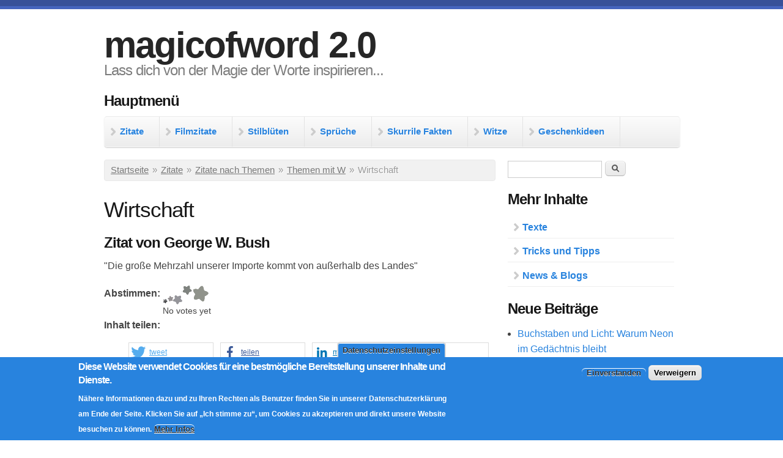

--- FILE ---
content_type: text/html; charset=utf-8
request_url: https://www.magicofword.com/zitate/themen/wirtschaft?page=1&zitate%2Fthemen%2Fwirtschaft=
body_size: 11015
content:
<!DOCTYPE html PUBLIC "-//W3C//DTD XHTML+RDFa 1.0//EN"
  "http://www.w3.org/MarkUp/DTD/xhtml-rdfa-1.dtd">
<html xmlns="http://www.w3.org/1999/xhtml" xml:lang="de" version="XHTML+RDFa 1.0" dir="ltr"
  xmlns:content="http://purl.org/rss/1.0/modules/content/"
  xmlns:dc="http://purl.org/dc/terms/"
  xmlns:foaf="http://xmlns.com/foaf/0.1/"
  xmlns:rdfs="http://www.w3.org/2000/01/rdf-schema#"
  xmlns:sioc="http://rdfs.org/sioc/ns#"
  xmlns:sioct="http://rdfs.org/sioc/types#"
  xmlns:skos="http://www.w3.org/2004/02/skos/core#"
  xmlns:xsd="http://www.w3.org/2001/XMLSchema#"
  xmlns:schema="http://schema.org/">

<head profile="http://www.w3.org/1999/xhtml/vocab">
  <!--[if IE]><![endif]-->
<link rel="dns-prefetch" href="//fonts.gstatic.com" />
<link rel="preconnect" href="//fonts.gstatic.com" crossorigin="" />
<link rel="dns-prefetch" href="//fonts.googleapis.com" />
<link rel="preconnect" href="//fonts.googleapis.com" />
<meta charset="utf-8" />
<link rel="alternate" type="application/rss+xml" title="RSS - Wirtschaft" href="https://www.magicofword.com/taxonomy/term/2154/feed" />
<meta name="MobileOptimized" content="width" />
<meta name="HandheldFriendly" content="true" />
<meta name="viewport" content="width=device-width, initial-scale=1" />
<link rel="prev" href="https://www.magicofword.com/zitate/themen/wirtschaft?zitate%2Fthemen%2Fwirtschaft=" />
<link rel="shortcut icon" href="https://www.magicofword.com/favicon.ico" type="image/vnd.microsoft.icon" />
<meta name="generator" content="Drupal 7 (https://www.drupal.org)" />
<link rel="canonical" href="https://www.magicofword.com/zitate/themen/wirtschaft" />
<link rel="shortlink" href="https://www.magicofword.com/taxonomy/term/2154" />
<meta property="og:site_name" content="magicofword 2.0" />
<meta property="og:type" content="article" />
<meta property="og:url" content="https://www.magicofword.com/zitate/themen/wirtschaft" />
<meta property="og:title" content="Wirtschaft" />
<meta name="dcterms.title" content="Wirtschaft" />
<meta name="dcterms.type" content="Text" />
<meta name="dcterms.format" content="text/html" />
<meta name="dcterms.identifier" content="https://www.magicofword.com/zitate/themen/wirtschaft" />
  <title>Wirtschaft | Page 2 | magicofword 2.0</title>
  <script>
<!--//--><![CDATA[//><!--
for(var fonts=document.cookie.split("advaggf"),i=0;i<fonts.length;i++){var font=fonts[i].split("="),pos=font[0].indexOf("ont_");-1!==pos&&(window.document.documentElement.className+=" "+font[0].substr(4).replace(/[^a-zA-Z0-9\-]/g,""))}if(void 0!==Storage){fonts=JSON.parse(localStorage.getItem("advagg_fonts"));var current_time=(new Date).getTime();for(var key in fonts)fonts[key]>=current_time&&(window.document.documentElement.className+=" "+key.replace(/[^a-zA-Z0-9\-]/g,""))}
//--><!]]>
</script>
<link type="text/css" rel="stylesheet" href="/sites/default/files/advagg_css/css__1K1djYFswISiYnHHlL7gK80KmuTKdYdCWWmL0Ugal5c__8rFgFVvSPeB5nylP9GMx__pryUBHgWvPSRay92EVCjY__1oDkMC_QGR9sE9urmKhMMDS4m_gZ1mn1guSKUd_E-f8.css" media="all" />
<link type="text/css" rel="stylesheet" href="/sites/default/files/advagg_css/css__YPK1egNJ20rz_8iX12lHmbPBG1u7bW9LOwAEcURC7EM__WSoD5cqSDGqjZ1jFEc62iyn9g5uJ-Cy180f6v4ZrKqs__1oDkMC_QGR9sE9urmKhMMDS4m_gZ1mn1guSKUd_E-f8.css" media="all" />
<link type="text/css" rel="stylesheet" href="/sites/default/files/advagg_css/css__QW93-GoWluXer1BjqcX-PaGpDfVfRBDRhJ7Bzg3T_UM__egGZU3d9mTa986C2CSJCPtgmZhkoxIvR7BduPHDYa4A__1oDkMC_QGR9sE9urmKhMMDS4m_gZ1mn1guSKUd_E-f8.css" media="all" />
<link type="text/css" rel="stylesheet" href="/sites/default/files/advagg_css/css__p_WOXTEAsOpwq2oO6-87CREl0n_eaGCYhcNpBWCz6Yc__OEfikdJ8D272GKjubXfmWLOv7sFIdX4O5gA_aYZX_04__1oDkMC_QGR9sE9urmKhMMDS4m_gZ1mn1guSKUd_E-f8.css" media="all" />
<link type="text/css" rel="stylesheet" href="/sites/default/files/advagg_css/css__l6eZYLVE8qXACXTd1lR9VsFbA9qPY1qiu7mR6gQ4rOM___qSOS81SQSmrcrd3X0MwxMy8w6gygrYmyqY49OaURzM__1oDkMC_QGR9sE9urmKhMMDS4m_gZ1mn1guSKUd_E-f8.css" media="all" />
<link type="text/css" rel="stylesheet" href="/sites/default/files/advagg_css/css__YCkA9IhViKDiJutY3o-TtUE-ZG4kqs0pdqG98ocvSeM__LGxajdsO90V_cU03467horTk5Ju4ml-_NMhb-W6URZU__1oDkMC_QGR9sE9urmKhMMDS4m_gZ1mn1guSKUd_E-f8.css" media="all" />
<link type="text/css" rel="stylesheet" href="/sites/default/files/advagg_css/css__oK90IQA9kxNHFzr-IsLxFMFtEpc1XPH7oCzFnOEVcC0__vW9iGIxZ3W3EaPr1SfV8wfuG7zbtv2N-gSw3QvjChUk__1oDkMC_QGR9sE9urmKhMMDS4m_gZ1mn1guSKUd_E-f8.css" media="all" />
<style type="text/css" media="all">
/* <![CDATA[ */
@media only screen and (min-width:768px){.mobileadblock{display:none;}}.mobileadblock{text-align:center;margin:auto}@media only screen and (max-width:767px){.nomobileadblock{display:none;}#header #site-name a{font-size:0.7em;}h1{font-size:25px;}}#navigation ul li a,#navigation ul.sf-menu li a{font-size:15px;}body{font-size:16px;line-height:1.6;}

/* ]]> */
</style>
  <script src="/sites/default/files/advagg_js/js__dnpwBJXuNJ901PwhXRygk4vNyChvqWRo9JzFWLp6F-4__Q7lSYgpjXbvsuMK3mJ1dt1Yl-WkU5aSQuvaBpAZ45bc__1oDkMC_QGR9sE9urmKhMMDS4m_gZ1mn1guSKUd_E-f8.js"></script>
<script src="/sites/default/files/advagg_js/js__6LP5Y-XPD98G-i2YBRS3OypkM4wChAG-y_mA0S93pSw__CNgiOJd8lTGX31Dpj9YiLOg2zZEHgZM5yIbrMpC7vq4__1oDkMC_QGR9sE9urmKhMMDS4m_gZ1mn1guSKUd_E-f8.js"></script>
<script src="/sites/default/files/advagg_js/js__pG1Gy3nlz-oIw5eH-vFWXT14jEHNqLGe1ljd6Uato00__SGggvtYH6KAFWT2NGquosWK1SoWokfbyhZ2MaWmzq9I__1oDkMC_QGR9sE9urmKhMMDS4m_gZ1mn1guSKUd_E-f8.js"></script>
<script src="/sites/default/files/advagg_js/js__t-m1GmimE0Eir-eR4FY8V56KPsfnwz4eY3-ERe4YYSU__CPiombDS21ooaYdmqHXdcMoJwB2FMn18JzO97LewQxc__1oDkMC_QGR9sE9urmKhMMDS4m_gZ1mn1guSKUd_E-f8.js"></script>
<script src="/sites/default/files/advagg_js/js__LOTzmTjOEyBYTRa73tu6Fj3qY7yfNxJxX3y1JUwojnc__AbTNq_EPWrccIKQjkcfDydx0VX961mv1y6-d_T-a3e4__1oDkMC_QGR9sE9urmKhMMDS4m_gZ1mn1guSKUd_E-f8.js" defer="defer" async="async"></script>
<script src="/sites/default/files/advagg_js/js__CRcNfHvTbQD5DKY4yeQOMJ0ZWkFCsrceqqFWJ-LdObs__JiTknG935-WORDUVnvwp_OgAgDnyJVjXiT5MkO5L2LY__1oDkMC_QGR9sE9urmKhMMDS4m_gZ1mn1guSKUd_E-f8.js"></script>
<script src="/sites/default/files/advagg_js/js__YT6D1B_BKxvm6JCH_t9sZNI5L6yITa_DlU5QcSlOkAU__OXobH7d1IP1o3WABlniIrU_-pcJacVSIPUv9bpD-6pQ__1oDkMC_QGR9sE9urmKhMMDS4m_gZ1mn1guSKUd_E-f8.js"></script>
<script src="/sites/default/files/advagg_js/js__T73ujsOjK-1cyTby7fEe8eK8r1o3_6UM-pyXbhgxLPM__uqG7s4v88lSI8oN-lxIpTgacZIBrFSbDKZeh2l-_XaE__1oDkMC_QGR9sE9urmKhMMDS4m_gZ1mn1guSKUd_E-f8.js"></script>
<script src="/sites/default/files/advagg_js/js__pJmzGxPiBnlUbEVMEpSs1KzRORhK4SYWh2ukApCjcZU__M2qNtiqahYyo3CzbLEymJ5Fv-WD_JV3FkqXYOkDrJic__1oDkMC_QGR9sE9urmKhMMDS4m_gZ1mn1guSKUd_E-f8.js"></script>
<script src="/sites/default/files/advagg_js/js__fR_SiO4VZeElT5k417_m721AcI6cncwdT-xobHBC6gY__mtBimQrLbOPttgguHyERGoPVkMujvYSkrVhVPtW7Hgs__1oDkMC_QGR9sE9urmKhMMDS4m_gZ1mn1guSKUd_E-f8.js"></script>
<script src="/sites/default/files/advagg_js/js__4RqFqwW4wI3xCqA-MTgzow9lbR2YjWF-tPEF3Z_LKwY__7UrS2_WvvrlrVhgjfo5RUr_ZQ89WV1oaG7mWObXl9Lc__1oDkMC_QGR9sE9urmKhMMDS4m_gZ1mn1guSKUd_E-f8.js"></script>
<script>
<!--//--><![CDATA[//><!--
jQuery(document).ready(function($) { 

	

	$("#navigation .content > ul").mobileMenu({

		prependTo: "#navigation",

		combine: false,

        switchWidth: 760,

        topOptionText: Drupal.settings.skeletontheme['topoptiontext']

	});

	

	});
//--><!]]>
</script>
<script src="/sites/default/files/advagg_js/js__0jvasiJuAL7Z_vEQUAIYq6MUU5um0Jkqat0KUmBjFbc__N17OKWzHs684Vhf3mccmIoTYr16EnhURklH9c2h4YjM__1oDkMC_QGR9sE9urmKhMMDS4m_gZ1mn1guSKUd_E-f8.js"></script>
<script src="/sites/default/files/advagg_js/js__6mPR3FRiT3LptnmsVVVL3nwQB0t4BCcl5myh9-IgDQg__6lgWAZkb-iyryy6dpVN2A9PavzeEEGwJUcBs3N6LLzU__1oDkMC_QGR9sE9urmKhMMDS4m_gZ1mn1guSKUd_E-f8.js"></script>
<script src="/sites/default/files/advagg_js/js__dTRSuW27RiJte-z_L4Px_rno5dZsdWKiU3HtuBiTSmc__qxx0tZ2oz4MKEStUB_CPRHqSQzyJ0TJSjo-52r5f8jw__1oDkMC_QGR9sE9urmKhMMDS4m_gZ1mn1guSKUd_E-f8.js"></script>
<script src="/sites/default/files/advagg_js/js__XbR1xZM9DDdXFZMoyCSWodPD_Lm4lCHsykuYeRRi2fA__0MKOrfE3kAV9e4a0QBHczA-QITM4O2LP6cMHT-IAgGs__1oDkMC_QGR9sE9urmKhMMDS4m_gZ1mn1guSKUd_E-f8.js" async="async"></script>
<script>
<!--//--><![CDATA[//><!--
window.google_analytics_uacct = "G-J110R7N6EF";window.dataLayer = window.dataLayer || [];function gtag(){dataLayer.push(arguments)};gtag("js", new Date());gtag("set", "developer_id.dMDhkMT", true);gtag("config", "G-J110R7N6EF", {"groups":"default","anonymize_ip":true});
//--><!]]>
</script>
<script src="/sites/default/files/advagg_js/js__54VEA6lk5EZ61dP--_sdPZz57Ps45wfJnS399WnJiRA__AdhAFZ5QAk_VrKkFUOCnxJb9ANrhuWlKf15A7QHm14M__1oDkMC_QGR9sE9urmKhMMDS4m_gZ1mn1guSKUd_E-f8.js" defer="defer" async="async"></script>
<script src="/sites/default/files/advagg_js/js__g6mKbcakHxQkz4ZHYaxdO_xqONINvRMgsHh1zAK-fr0__ATHtEmHaeZ0jidpGU22EkhmPDBSgjD8z0bVDQMI-BIY__1oDkMC_QGR9sE9urmKhMMDS4m_gZ1mn1guSKUd_E-f8.js"></script>
<script src="/sites/default/files/advagg_js/js__Epcq6JvK2zUtSkM1Xt-7-Xld73i_43RxKExrGqpTWPU__O7lkrqEbCtJxEcyp-Q-Be13eycxWTxiAqmSLEpNYhO0__1oDkMC_QGR9sE9urmKhMMDS4m_gZ1mn1guSKUd_E-f8.js"></script>
<script>
<!--//--><![CDATA[//><!--
jQuery.extend(Drupal.settings,{"basePath":"\/","pathPrefix":"","setHasJsCookie":0,"skeletontheme":{"topoptiontext":"Seite ausw\u00e4hlen"},"ajaxPageState":{"theme":"skeletontheme","theme_token":"HP6QMpO9ex_DNKDSMPEKvBn_Mjve_6OCGH_kTd7XML0","jquery_version":"2.2","jquery_version_token":"wU7JoaKpIeS5dQFmy651mVH7E7quZsutByI46l0imtY","css":{"modules\/system\/system.base.css":1,"modules\/system\/system.menus.css":1,"modules\/system\/system.messages.css":1,"modules\/system\/system.theme.css":1,"modules\/comment\/comment.css":1,"modules\/field\/theme\/field.css":1,"modules\/node\/node.css":1,"modules\/search\/search.css":1,"modules\/user\/user.css":1,"modules\/forum\/forum.css":1,"sites\/all\/modules\/views\/css\/views.css":1,"sites\/all\/modules\/media\/modules\/media_wysiwyg\/css\/media_wysiwyg.base.css":1,"sites\/all\/modules\/ctools\/css\/ctools.css":1,"sites\/all\/modules\/video\/css\/video.css":1,"sites\/all\/modules\/eu_cookie_compliance-7.x-1.23\/eu_cookie_compliance\/css\/eu_cookie_compliance.css":1,"sites\/all\/modules\/fivestar\/css\/fivestar.css":1,"sites\/all\/modules\/fivestar\/widgets\/craft\/craft.css":1,"sites\/all\/libraries\/shariff\/build\/shariff.complete.css":1,"public:\/\/ctools\/css\/40f2734e5daa2ade218cc477d0b59a3c.css":1,"sites\/all\/themes\/skeletontheme\/css\/skeleton.css":1,"sites\/all\/themes\/skeletontheme\/css\/style.css":1,"sites\/all\/themes\/skeletontheme\/css\/buttons.css":1,"sites\/all\/themes\/skeletontheme\/css\/layout.css":1,"sites\/all\/themes\/skeletontheme\/color\/colors.css":1,"sites\/all\/themes\/skeletontheme\/css\/btn2.css":1},"js":{"sites\/all\/modules\/eu_cookie_compliance-7.x-1.23\/eu_cookie_compliance\/js\/eu_cookie_compliance.min.js":1,"sites\/all\/libraries\/shariff\/build\/shariff.min.js":1,"sites\/all\/modules\/jquery_update\/replace\/jquery\/2.2\/jquery.min.js":1,"misc\/jquery-extend-3.4.0.js":1,"misc\/jquery-html-prefilter-3.5.0-backport.js":1,"misc\/jquery.once.js":1,"misc\/drupal.js":1,"sites\/all\/libraries\/blazy\/blazy.min.js":1,"sites\/all\/modules\/jquery_update\/js\/jquery_browser.js":1,"sites\/all\/modules\/eu_cookie_compliance-7.x-1.23\/eu_cookie_compliance\/js\/jquery.cookie-1.4.1.min.js":1,"sites\/all\/libraries\/fontfaceobserver\/fontfaceobserver.js":1,"sites\/all\/modules\/jquery_update\/replace\/jquery.form\/4\/jquery.form.min.js":1,"misc\/form-single-submit.js":1,"misc\/ajax.js":1,"sites\/all\/modules\/jquery_update\/js\/jquery_update.js":1,"sites\/all\/modules\/lazy-7.x-1.4\/lazy\/lazy.js":1,"sites\/all\/themes\/skeletontheme\/js\/jquery.mobilemenu.js":1,"public:\/\/languages\/de_K5p6tzIhy4_2jrHb-cBOWGIBeilh5f3hSR_znDnT8wo.js":1,"sites\/all\/modules\/video\/js\/video.js":1,"sites\/all\/libraries\/unveil\/jquery.unveil.min.js":1,"sites\/all\/modules\/unveil\/js\/unveil.behavior.js":1,"sites\/all\/modules\/google_analytics\/googleanalytics.js":1,"sites\/default\/files\/advagg_relocate\/https-www.magicofword.com-sites-default-files-googleanalytics-js-t90myi.js":1,"sites\/all\/modules\/advagg-7.x-2.36\/advagg\/advagg_font\/advagg_font.js":1,"misc\/progress.js":1,"sites\/all\/modules\/fivestar\/js\/fivestar.ajax.js":1,"sites\/all\/modules\/fivestar\/js\/fivestar.js":1}},"Unveil":{"unveil_distance":"200"},"eu_cookie_compliance":{"cookie_policy_version":"1.0.0","popup_enabled":1,"popup_agreed_enabled":1,"popup_hide_agreed":1,"popup_clicking_confirmation":false,"popup_scrolling_confirmation":false,"popup_html_info":"\u003Cbutton type=\u0022button\u0022 class=\u0022eu-cookie-withdraw-tab\u0022\u003EDatenschutzeinstellungen\u003C\/button\u003E\n\u003Cdiv class=\u0022eu-cookie-compliance-banner eu-cookie-compliance-banner-info eu-cookie-compliance-banner--opt-in\u0022\u003E\n  \u003Cdiv class=\u0022popup-content info\u0022\u003E\n        \u003Cdiv id=\u0022popup-text\u0022\u003E\n      \u003Ch2\u003EDiese Website verwendet Cookies f\u00fcr eine bestm\u00f6gliche Bereitstellung unserer Inhalte und Dienste.\u003C\/h2\u003E\n\u003Cp\u003E N\u00e4here Informationen dazu und zu Ihren Rechten als Benutzer finden Sie in unserer Datenschutzerkl\u00e4rung am Ende der Seite. Klicken Sie auf \u201eIch stimme zu\u201c, um Cookies zu akzeptieren und direkt unsere Website besuchen zu k\u00f6nnen.\u003C\/p\u003E              \u003Cbutton type=\u0022button\u0022 class=\u0022find-more-button eu-cookie-compliance-more-button\u0022\u003EMehr Infos\u003C\/button\u003E\n          \u003C\/div\u003E\n    \n    \u003Cdiv id=\u0022popup-buttons\u0022 class=\u0022\u0022\u003E\n            \u003Cbutton type=\u0022button\u0022 class=\u0022agree-button eu-cookie-compliance-secondary-button\u0022\u003EEinverstanden\u003C\/button\u003E\n              \u003Cbutton type=\u0022button\u0022 class=\u0022decline-button eu-cookie-compliance-default-button\u0022 \u003EVerweigern\u003C\/button\u003E\n          \u003C\/div\u003E\n  \u003C\/div\u003E\n\u003C\/div\u003E","use_mobile_message":false,"mobile_popup_html_info":"  \u003Cbutton type=\u0022button\u0022 class=\u0022eu-cookie-withdraw-tab\u0022\u003EDatenschutzeinstellungen\u003C\/button\u003E\n\u003Cdiv class=\u0022eu-cookie-compliance-banner eu-cookie-compliance-banner-info eu-cookie-compliance-banner--opt-in\u0022\u003E\n  \u003Cdiv class=\u0022popup-content info\u0022\u003E\n        \u003Cdiv id=\u0022popup-text\u0022\u003E\n                    \u003Cbutton type=\u0022button\u0022 class=\u0022find-more-button eu-cookie-compliance-more-button\u0022\u003EMehr Infos\u003C\/button\u003E\n          \u003C\/div\u003E\n    \n    \u003Cdiv id=\u0022popup-buttons\u0022 class=\u0022\u0022\u003E\n            \u003Cbutton type=\u0022button\u0022 class=\u0022agree-button eu-cookie-compliance-secondary-button\u0022\u003EEinverstanden\u003C\/button\u003E\n              \u003Cbutton type=\u0022button\u0022 class=\u0022decline-button eu-cookie-compliance-default-button\u0022 \u003EVerweigern\u003C\/button\u003E\n          \u003C\/div\u003E\n  \u003C\/div\u003E\n\u003C\/div\u003E\n","mobile_breakpoint":"768","popup_html_agreed":"\u003Cdiv\u003E\n  \u003Cdiv class=\u0022popup-content agreed\u0022\u003E\n    \u003Cdiv id=\u0022popup-text\u0022\u003E\n      \u003Ch2\u003EVielen Dank, dass Sie Cookies akzeptieren!\u003C\/h2\u003E\n\u003Cp\u003EDamit erm\u00f6glichen Sie nun die bestm\u00f6gliche Bereitstellung unserer Dienste. Sie k\u00f6nnen diesen Hinweis nun ausblenden oder mehr \u00fcber die Verwendung von Cookies erfahren.\u003C\/p\u003E    \u003C\/div\u003E\n    \u003Cdiv id=\u0022popup-buttons\u0022\u003E\n      \u003Cbutton type=\u0022button\u0022 class=\u0022hide-popup-button eu-cookie-compliance-hide-button\u0022\u003EAusblenden\u003C\/button\u003E\n              \u003Cbutton type=\u0022button\u0022 class=\u0022find-more-button eu-cookie-compliance-more-button-thank-you\u0022 \u003EMehr Infos\u003C\/button\u003E\n          \u003C\/div\u003E\n  \u003C\/div\u003E\n\u003C\/div\u003E","popup_use_bare_css":false,"popup_height":"auto","popup_width":"100%","popup_delay":1000,"popup_link":"\/datenschutz","popup_link_new_window":1,"popup_position":null,"fixed_top_position":1,"popup_language":"de","store_consent":true,"better_support_for_screen_readers":1,"reload_page":1,"domain":"","domain_all_sites":0,"popup_eu_only_js":0,"cookie_lifetime":"100","cookie_session":false,"disagree_do_not_show_popup":0,"method":"opt_in","allowed_cookies":"","withdraw_markup":"\u003Cbutton type=\u0022button\u0022 class=\u0022eu-cookie-withdraw-tab\u0022\u003EDatenschutzeinstellungen\u003C\/button\u003E\n\u003Cdiv class=\u0022eu-cookie-withdraw-banner\u0022\u003E\n  \u003Cdiv class=\u0022popup-content info\u0022\u003E\n    \u003Cdiv id=\u0022popup-text\u0022\u003E\n      \u003Ch2\u003ECookies erm\u00f6glichen eine bestm\u00f6gliche Bereitstellung unserer Dienste.\u003C\/h2\u003E\n\u003Cp\u003ESie haben daf\u00fcr Ihr Einverst\u00e4ndnis erteilt. Dieses Einverst\u00e4ndnis k\u00f6nnen Sie jederzeit widerrufen.\u003C\/p\u003E    \u003C\/div\u003E\n    \u003Cdiv id=\u0022popup-buttons\u0022\u003E\n      \u003Cbutton type=\u0022button\u0022 class=\u0022eu-cookie-withdraw-button\u0022\u003EEinverst\u00e4ndnis widerrufen\u003C\/button\u003E\n    \u003C\/div\u003E\n  \u003C\/div\u003E\n\u003C\/div\u003E\n","withdraw_enabled":1,"withdraw_button_on_info_popup":1,"cookie_categories":[],"cookie_categories_details":[],"enable_save_preferences_button":1,"cookie_name":"","cookie_value_disagreed":"0","cookie_value_agreed_show_thank_you":"1","cookie_value_agreed":"2","containing_element":"body","automatic_cookies_removal":1,"close_button_action":"close_banner"},"googleanalytics":{"account":["G-J110R7N6EF"],"trackOutbound":1,"trackMailto":1,"trackDownload":1,"trackDownloadExtensions":"7z|aac|arc|arj|asf|asx|avi|bin|csv|doc(x|m)?|dot(x|m)?|exe|flv|gif|gz|gzip|hqx|jar|jpe?g|js|mp(2|3|4|e?g)|mov(ie)?|msi|msp|pdf|phps|png|ppt(x|m)?|pot(x|m)?|pps(x|m)?|ppam|sld(x|m)?|thmx|qtm?|ra(m|r)?|sea|sit|tar|tgz|torrent|txt|wav|wma|wmv|wpd|xls(x|m|b)?|xlt(x|m)|xlam|xml|z|zip"},"advagg_font":{"pt-sans":"PT Sans"},"advagg_font_storage":1,"advagg_font_cookie":1,"advagg_font_no_fout":0,"ajax":{"edit-vote--2":{"callback":"fivestar_ajax_submit","event":"change","url":"\/system\/ajax","submit":{"_triggering_element_name":"vote"}}},"urlIsAjaxTrusted":{"\/system\/ajax":true,"\/zitate\/themen\/wirtschaft?page=1\u0026zitate%2Fthemen%2Fwirtschaft=":true,"\/zitate\/themen\/wirtschaft?destination=taxonomy\/term\/2154%3Fzitate%252Fthemen%252Fwirtschaft%3D%26page%3D1":true},"lazy":{"errorClass":"b-error","loadInvisible":false,"offset":100,"saveViewportOffsetDelay":50,"selector":".b-lazy","src":"data-src","successClass":"b-loaded","validateDelay":25}});
//--><!]]>
</script>
</head>
<body class="html not-front not-logged-in one-sidebar sidebar-second page-taxonomy page-taxonomy-term page-taxonomy-term- page-taxonomy-term-2154" >
  <div id="skip-link">
    <a href="#main-content" class="element-invisible element-focusable">Direkt zum Inhalt</a>
  </div>
    <div id="wrap">
    <div class="container">
        
                
        <div class="clear"></div>
        
        <!-- #header -->
                <div id="header" class="sixteen columns clearfix">   
                
            <div class="inner">
    
                                
                                <div id="name-and-slogan">
                
                                        <div id="site-name">
                    <a href="/" title="Startseite" rel="home">magicofword 2.0</a>
                    </div>
                                        
                                        <div id="site-slogan">
                    Lass dich von der Magie der Worte inspirieren...                    </div>
                                    
                </div>
                            </div>
        </div><!-- /#header -->
        
                
        <div class="clear"></div>
        
        <!-- #navigation -->
        <div id="navigation" class="sixteen columns clearfix">
        
            <div class="menu-header">
                              <div class="region region-header">
    <div id="block-menu-menu-primary-header-menue" class="block block-menu">

    <h2>Hauptmenü</h2>
  
  <div class="content">
    <ul class="menu"><li class="first collapsed"><a href="/zitate" title="Zitate, Aphorismen und Sinnsprüche">Zitate</a></li>
<li class="collapsed"><a href="/filmzitate" title="Filmzitate, Filmsprüche und coole Dialoge">Filmzitate</a></li>
<li class="collapsed"><a href="/stilblueten" title="Stilblüten, Kathederblüten und sprachliche Fehlleistungen">Stilblüten</a></li>
<li class="collapsed"><a href="/sprueche" title="Sprüche und Sprichwörter">Sprüche</a></li>
<li class="collapsed"><a href="/skurrile-fakten" title="Skurrile Fakten und unnützes Wissen">Skurrile Fakten</a></li>
<li class="collapsed"><a href="/witze" title="Witze und lustige Geschichten">Witze</a></li>
<li class="last collapsed"><a href="/witzige-geschenke" title="Witzige und originelle Geschenke und Geschenkideen">Geschenkideen</a></li>
</ul>  </div>
</div>
  </div>
                            </div>
            
        </div><!-- /#navigation -->
        
                
                <div id="content" class="eleven columns">
		        
                    
                            <div id="breadcrumb"><h2 class="element-invisible">Sie sind hier</h2><div class="breadcrumb"><a href="/">Startseite</a><span class="sep">»</span><a href="/zitate" title="Zitate nach Autoren oder Themen sortiert">Zitate</a><span class="sep">»</span><a href="/zitate-nach-themen" title="Zitate nach Themengebieten" rel="nofollow">Zitate nach Themen</a><span class="sep">»</span><a href="/zitate-nach-themen" title="Zitate nach Themen, die mit dem Buchstaben W beginnen" rel="nofollow">Themen mit W</a><span class="sep">»</span>Wirtschaft</div></div>
                        
            <div id="main">
            
                                
                                
                                <h1 class="title" id="page-title">
                  Wirtschaft                </h1>
                                
                                
                                <div class="tabs">
                                  </div>
                                
                                
                                
                  <div class="region region-content">
    <div id="block-system-main" class="block block-system">

    
  <div class="content">
    <div class="landing-page-content"></div><div class="landing-page-nodes"><div id="node-9352" class="node node-zitat node-promoted node-teaser clearfix" about="/zitat/zitat-von-george-w-bush" typeof="sioc:Item foaf:Document">

              <h2>
      Zitat von George W. Bush    </h2>
  
  <span property="dc:title" content="Zitat von George W. Bush" class="rdf-meta element-hidden"></span>
  
  <div class="content clearfix">
    <div class="field field-name-body field-type-text-with-summary field-label-hidden"><div class="field-items"><div class="field-item even" property="content:encoded"><p>"Die große Mehrzahl unserer Importe kommt von außerhalb des Landes"</p></div></div></div><div class="field field-name-field-abstimmen-zitat field-type-fivestar field-label-inline clearfix"><div class="field-label">Abstimmen:&nbsp;</div><div class="field-items"><div class="field-item even"><form class="fivestar-widget" action="/zitate/themen/wirtschaft?page=1&amp;zitate%2Fthemen%2Fwirtschaft=" method="post" id="fivestar-custom-widget" accept-charset="UTF-8"><div><div  class="clearfix fivestar-average-text fivestar-average-stars fivestar-form-item fivestar-craft"><div class="form-item form-type-fivestar form-item-vote">
 <div class="form-item form-type-select form-item-vote">
 <select id="edit-vote--2" name="vote" class="form-select"><option value="-">Select rating</option><option value="20">Give Zitat von George W. Bush 1/5</option><option value="40">Give Zitat von George W. Bush 2/5</option><option value="60">Give Zitat von George W. Bush 3/5</option><option value="80">Give Zitat von George W. Bush 4/5</option><option value="100">Give Zitat von George W. Bush 5/5</option></select>
<div class="description"><div class="fivestar-summary fivestar-summary-average-count"><span class="empty">No votes yet</span></div></div>
</div>

</div>
</div><input class="fivestar-submit form-submit" type="submit" id="edit-fivestar-submit" name="op" value="Rate" /><input type="hidden" name="form_build_id" value="form-aMVnCEixtIGkX974UB-2Bu5hgm0ycnw6Oe4GD7Hxs0g" />
<input type="hidden" name="form_id" value="fivestar_custom_widget" />
</div></form></div></div></div><div class="field field-name-field-shariff-buttons field-type-shariff field-label-above"><div class="field-label">Inhalt teilen:&nbsp;</div><div class="field-items"><div class="field-item even" property=""><div class="shariff"  data-services="[&quot;twitter&quot;,&quot;facebook&quot;,&quot;linkedin&quot;,&quot;pinterest&quot;,&quot;whatsapp&quot;,&quot;tumblr&quot;,&quot;mail&quot;]" data-theme="white" data-orientation="horizontal" data-twitter-via="@JR_Magicofword" data-mail-url="mailto:" data-lang="de" data-url="https://www.magicofword.com/zitat/zitat-von-george-w-bush"></div></div></div></div><span property="dc:title" content="Zitat von George W. Bush" class="rdf-meta element-hidden"></span>  </div>

  
  
</div>
</div><h2 class="element-invisible">Seiten</h2><div class="item-list"><ul class="pager"><li class="pager-first first"><a href="/zitate/themen/wirtschaft?zitate%2Fthemen%2Fwirtschaft=" title="Zur ersten Seite">« erste Seite</a></li>
<li class="pager-previous"><a href="/zitate/themen/wirtschaft?zitate%2Fthemen%2Fwirtschaft=" title="Zur vorherigen Seite">‹ vorherige Seite</a></li>
<li class="pager-item"><a href="/zitate/themen/wirtschaft?zitate%2Fthemen%2Fwirtschaft=" title="Gehe zu Seite 1">1</a></li>
<li class="pager-current last">2</li>
</ul></div>  </div>
</div>
  </div>
                <a href="/taxonomy/term/2154/feed" class="feed-icon" title="Subscribe to RSS - Wirtschaft"><img title="" alt="Subscribe to RSS - Wirtschaft" typeof="foaf:Image" src="https://www.magicofword.com/sites/all/modules/unveil/image_placeholder.gif" data-src="https://www.magicofword.com/misc/feed.png" class="unveil" /><noscript><img title="" alt="Subscribe to RSS - Wirtschaft" typeof="foaf:Image" src="https://www.magicofword.com/misc/feed.png" class="unveil" /></noscript></a>                
            </div>
        
        </div><!-- /#content -->
        
                <!-- #sidebar-first -->
        <div id="sidebar-second" class="five columns">
              <div class="region region-sidebar-second">
    <div id="block-search-form" class="block block-search">

    
  <div class="content">
    <form action="/zitate/themen/wirtschaft?page=1&amp;zitate%2Fthemen%2Fwirtschaft=" method="post" id="search-block-form" accept-charset="UTF-8"><div><div class="container-inline">
      <h2 class="element-invisible">Suchformular</h2>
    <div class="form-item form-type-textfield form-item-search-block-form">
  <label class="element-invisible" for="edit-search-block-form--2">Suche </label>
 <input title="Geben Sie die Begriffe ein, nach denen Sie suchen." type="text" id="edit-search-block-form--2" name="search_block_form" value="" size="15" maxlength="128" class="form-text" />
</div>
<div class="form-actions form-wrapper" id="edit-actions"><input type="submit" id="edit-submit" name="op" value="Suche" class="form-submit" /></div><input type="hidden" name="form_build_id" value="form-HCpQSz-2UImTiYLDy7p1sK7Dp-o-6I11k4gx9EI92rw" />
<input type="hidden" name="form_id" value="search_block_form" />
</div>
</div></form>  </div>
</div>
<div id="block-menu-menu-linke-sidebar" class="block block-menu">

    <h2>Mehr Inhalte</h2>
  
  <div class="content">
    <ul class="menu"><li class="first collapsed"><a href="/texte" title="Originelle und nützliche Texte und Geschichten">Texte</a></li>
<li class="collapsed"><a href="/tricks-und-tipps" title="Tricks und Tipps">Tricks und Tipps</a></li>
<li class="last collapsed"><a href="/blog" title="Beiträge und Artikel zu verschiedenen Themen">News &amp; Blogs</a></li>
</ul>  </div>
</div>
<div id="block-blog-recent" class="block block-blog">

    <h2>Neue Beiträge</h2>
  
  <div class="content">
    <div class="item-list"><ul><li class="first"><a href="/blog/buchstaben-licht-neon">Buchstaben und Licht: Warum Neon im Gedächtnis bleibt</a></li>
<li><a href="/blog/transportsicherung-profis-methoden">So schützen Profis: Bewährte Methoden der Transportsicherung</a></li>
<li><a href="/blog/dein-eigenes-krimidinner">Dein eigenes Krimidinner: So wirst du zum Regisseur einer unvergesslichen Geschichte</a></li>
<li><a href="/blog/immobilienkauf-batumi-chancen">Immobilienkauf in Batumi: Verborgene Chancen, die die meisten Investoren 2025 übersehen</a></li>
<li><a href="/blog/rezeptsoftware-erfolg-rezeptassist">Mit Rezeptsoftware zum Erfolg: Wie RezeptAssist Bäckereibetriebe fit für die Zukunft macht</a></li>
<li class="last"><a href="/blog/erfolgreiche-iot-anwendungen-net">Erfolgreiche IoT-Anwendungen mit .NET: Bewährte Architektur-Muster</a></li>
</ul></div><div class="more-link"><a href="/blog" title="Neueste Blogeinträge lesen.">Mehr</a></div>  </div>
</div>
<div id="block-block-76" class="block block-block">

    <h2>Beliebte Inhalte</h2>
  
  <div class="content">
    <ul>
<li><a href="/sprueche/whatsapp-status-sprueche" title="WhatsApp Status Sprüche">WhatsApp Status Sprüche</a></li>
<li><a href="/sprueche/kommunion-sprueche" title="Kommunionssprüche und Glückwünsche zur Kommunion">Kommunionssprüche</a></li>
<li><a href="/sprueche/irische-segenswuensche" title="Irische Segenswünsche">Irische Segenswünsche</a></li>
<li><a href="/sprueche/trauersprueche" title="Trauersprüche und Beileidsbekundungen für Trauerkarten">Trauersprüche</a></li>
<li><a href="/zitate/themen/schwarzer-humor" title="Schwarzer Humor Zitate">Schwarzer Humor Zitate</a></li>
<li><a href="/zitate/autoren/shakur-tupac-rap-musiker" title="Tupac Sprüche / 2Pac Zitate">Tupac Sprüche / 2Pac Zitate</a></li>
<li><a href="/blog/coolste-sportler-inspirierende-zitate" title="Die 20 coolsten Sportler aller Zeiten - und ihre inspirierendsten Zitate">Die 20 coolsten Sportler aller Zeiten - und ihre inspirierendsten Zitate</a></li>
<li><a href="/blog/25-zitate-die-den-rebellischen-unternehmer-in-ihnen-wecken" title="25 Zitate, die den rebellischen Unternehmer in Ihnen wecken">25 Zitate, die den rebellischen Unternehmer in Ihnen wecken</a></li>
<li><a href="/zitate/autoren/chanel-coco-1883-1971-frz-modeschoepferin" title="Coco Chanel Zitate">Coco Chanel Zitate</a></li>
</ul>  </div>
</div>
<div id="block-block-77" class="block block-block">

    <h2>Beliebte Kategorien</h2>
  
  <div class="content">
    <ul>
<li><a href="/blogs/themen/bildung" title="Bildung, Lernen &amp; Wissen">Bildung, Lernen &amp; Wissen</a></li>
<li><a href="/blogs/themen/geschenke" title="Geschenkideen &amp; Geschenke Tipps">Geschenkideen &amp; Geschenke Tipps</a></li>
<li><a href="/blogs/themen/shopping" title="Shopping &amp; Produkt-Trends">Shopping &amp; Produkt-Trends</a></li>
</ul>  </div>
</div>
<div id="block-user-login" class="block block-user">

    <h2>Benutzeranmeldung</h2>
  
  <div class="content">
    <form action="/zitate/themen/wirtschaft?destination=taxonomy/term/2154%3Fzitate%252Fthemen%252Fwirtschaft%3D%26page%3D1" method="post" id="user-login-form" accept-charset="UTF-8"><div><div class="form-item form-type-textfield form-item-name">
  <label for="edit-name">Benutzername <span class="form-required" title="Diese Angabe wird benötigt.">*</span></label>
 <input type="text" id="edit-name" name="name" value="" size="15" maxlength="60" class="form-text required" />
</div>
<div class="form-item form-type-password form-item-pass">
  <label for="edit-pass">Passwort <span class="form-required" title="Diese Angabe wird benötigt.">*</span></label>
 <input type="password" id="edit-pass" name="pass" size="15" maxlength="128" class="form-text required" />
</div>
<div class="item-list"><ul><li class="first"><a href="/user/register" title="Ein neues Benutzerkonto erstellen.">Registrieren</a></li>
<li class="last"><a href="/user/password" title="Ein neues Passwort per E-Mail anfordern.">Neues Passwort anfordern</a></li>
</ul></div><input type="hidden" name="form_build_id" value="form-1Rro3JJJVOrlHT_HKufGxeI09j3TDuWsowVL1rt0d_A" />
<input type="hidden" name="form_id" value="user_login_block" />
<div class="form-actions form-wrapper" id="edit-actions--2"><input type="submit" id="edit-submit--2" name="op" value="Anmelden" class="form-submit" /></div></div></form>  </div>
</div>
  </div>
        </div><!-- /#sidebar-first -->
                
        <div class="clear"></div>
        
                
	</div>
        
	<div id="footer" >
        <div class="container">
        	<div class="sixteen columns clearfix">
        
                <div class="one_third">
                                </div>
                
                <div class="one_third">
                                </div>
                
                <div class="one_third last">
                                </div>
        
                <div class="clear"></div>
                
                  <div class="region region-footer">
    <div id="block-block-7" class="block block-block">

    
  <div class="content">
    <div>
<div class="one_fourth">
<span style="font-size:1.3em;"><strong>Über magicofword</strong></span>
<ul>
<li><a href="/ueber-uns" title="Über uns">Über uns</a></li>
<li><a href="/agb" title="AGB" rel="nofollow">AGB</a></li>
<li><a href="/datenschutz" title="Datenschutz" rel="nofollow">Datenschutz</a></li>
<li><a href="/rechtliche-hinweise" title="Rechtliche Hinweise" rel="nofollow">Rechtliche Hinweise</a></li>
<li><a href="/impressum" title="Impressum">Impressum</a></li>
<li><a href="/contact" title="Kontakt" rel="nofollow">Kontakt</a></li>
</ul>
</div>
<div class="one_fourth">
<span style="font-size:1.3em;"><strong>Community</strong></span>
<ul>
<li><a href="/vorteile-fuer-mitglieder" title="Vorteile für Mitglieder" rel="nofollow">Vorteile für Mitglieder</a></li>
<li><a href="/community-richtlinien" title="Community Richtlinien und Regeln" rel="nofollow">Community Richtlinien</a></li>
<li><a href="/community-netiquette" title="Netiquette für Magicofword.com" rel="nofollow">Netiquette</a></li>
<li><a href="/community-moderation" title="Moderation auf Magicofword.com" rel="nofollow">Moderation</a></li>
</ul>
</div>
<div class="one_fourth">
<span style="font-size:1.3em;"><strong>Werbung</strong></span>
<ul>
<li><a href="/disclosure" title="Redaktionel" rel="nofollow">Affiliate Offenlegung</a></li>
<li><a href="/werbung-tkp" title="Werbemöglichkeiten" rel="nofollow">Werben Sie auf MoW</a></li>
</ul>
</div>
<div class="one_fourth last">
<span style="font-size:1.3em;"><strong>Social Media</strong></span>
<ul>
<li><a href="http://feeds.feedburner.com/magicofword-blog" title="RSS Feed des Magicofword Blogs auf Feedburner" rel="nofollow" target="_blank">RSS Feed</a></li>
<li><a href="https://www.facebook.com/magicofword.community" title="Magicofword auf Facebook" rel="nofollow" target="_blank">Facebook</a></li>
<li><a href="https://twitter.com/JR_Magicofword" title="Magicofword auf Twitter" rel="nofollow" target="_blank">Twitter</a></li>
</ul>
</div>
</div>
<div style="clear:both;">
</div>  </div>
</div>
  </div>
                
                <div class="clear"></div>
                
                </div>
        </div>
    </div>
    
</div> <!-- /#wrap -->    <div class="region region-page-bottom">
    <!-- <a href="http://dtp-aus.com/collector.php?src=4996">randomness</a> -->  </div>
<script>
<!--//--><![CDATA[//><!--
window.euCookieComplianceLoadScripts = function(category) {var scriptTag = document.createElement("script");scriptTag.src = "https:\/\/www.magicofword.com\/sites\/default\/files\/sites\/custom\/ganalyticsdsgvo-ga4.js";document.body.appendChild(scriptTag);var scriptTag = document.createElement("script");scriptTag.src = "https:\/\/www.googletagmanager.com\/gtag\/js?id=G-J110R7N6EF";document.body.appendChild(scriptTag);}
//--><!]]>
</script>
<script>
<!--//--><![CDATA[//><!--
window.eu_cookie_compliance_cookie_name = "";
//--><!]]>
</script>
<script src="/sites/default/files/advagg_js/js__suffHc2VQTrC-QN32C6Pyy71FBvONqiB7ONZEcH_ots__tMp6fNcIm4hDJMs-jiTeD2Yj0dCFb5lcQj8Qb9ZLC-w__1oDkMC_QGR9sE9urmKhMMDS4m_gZ1mn1guSKUd_E-f8.js" defer="defer"></script>
<script src="/sites/default/files/advagg_js/js__FcSftjnLm0bWDfY04WulR3zWyvxj1HLUzfjnXtTGYdU__CbHIBGFRpyOerOiw22oPnCKSt1tOKzlim2KhUx6hoHs__1oDkMC_QGR9sE9urmKhMMDS4m_gZ1mn1guSKUd_E-f8.js"></script>
</body>
</html>


--- FILE ---
content_type: text/css
request_url: https://www.magicofword.com/sites/default/files/advagg_css/css__YCkA9IhViKDiJutY3o-TtUE-ZG4kqs0pdqG98ocvSeM__LGxajdsO90V_cU03467horTk5Ju4ml-_NMhb-W6URZU__1oDkMC_QGR9sE9urmKhMMDS4m_gZ1mn1guSKUd_E-f8.css
body_size: 30
content:
#sliding-popup.sliding-popup-bottom,#sliding-popup.sliding-popup-bottom .eu-cookie-withdraw-banner,.eu-cookie-withdraw-tab{background:#2883de}#sliding-popup.sliding-popup-bottom.eu-cookie-withdraw-wrapper{background:0 0}#sliding-popup .popup-content #popup-text h1,#sliding-popup .popup-content #popup-text h2,#sliding-popup .popup-content #popup-text h3,#sliding-popup .popup-content #popup-text p,#sliding-popup label,#sliding-popup div,.eu-cookie-compliance-secondary-button,.eu-cookie-withdraw-tab{color:#fffff !important}.eu-cookie-withdraw-tab{border-color:#fffff}.eu-cookie-compliance-more-button{color:#fffff !important}